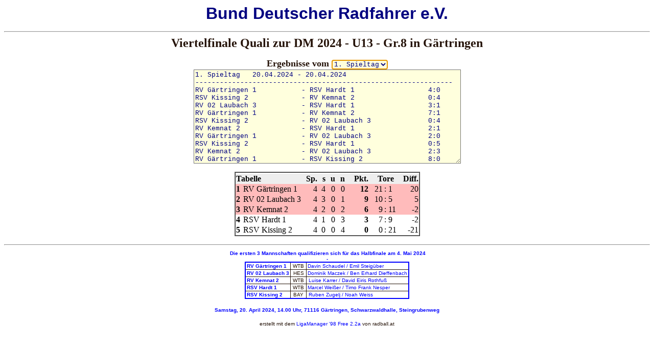

--- FILE ---
content_type: text/html
request_url: https://www.vfh-muecheln.de/2024/Ergebnisse/Deutschland/Meisterschaft/DM_Quali_U13_Viertelfinale_Gruppe8_2024.html
body_size: 3102
content:
<HTML>
<HEAD>
 <META HTTP-EQUIV="Content-Type" CONTENT="text/html; charset=iso-8859-1">
 <META NAME="GENERATOR" CONTENT="LigaManager '98 Free 2.2a">
 <TITLE>Viertelfinale Quali zur DM 2024 - U13 - Gr.8 in Gärtringen</TITLE>
<style type="text/css">
<!--
. { font-family:Arial,Verdana,Helvetica; }
textarea,select { font-family:Monotype,Courier,"Courier New",Fixedsys; color:navy; background-color:#ffffdd; }
a:link {color:#0000ff;text-decoration:none}
a:visited {color:#d700d7;text-decoration:none}
a:active {color:#ff0080;text-decoration:underline}
a:hover {text-decoration:underline}
//-->
</style>
<SCRIPT LANGUAGE="JavaScript">
<!-- hide from old browsers
var team = new Array();
var d1 = new Array();
var d2 = new Array();
var ma1 = new Array();
var mb1 = new Array();
var ta1 = new Array();
var tb1 = new Array();
var ma2 = new Array();
var mb2 = new Array();
var ta2 = new Array();
var tb2 = new Array();
var ma3 = new Array();
var mb3 = new Array();
var ta3 = new Array();
var tb3 = new Array();
var ma4 = new Array();
var mb4 = new Array();
var ta4 = new Array();
var tb4 = new Array();
var ma5 = new Array();
var mb5 = new Array();
var ta5 = new Array();
var tb5 = new Array();
var ma6 = new Array();
var mb6 = new Array();
var ta6 = new Array();
var tb6 = new Array();
var ma7 = new Array();
var mb7 = new Array();
var ta7 = new Array();
var tb7 = new Array();
var ma8 = new Array();
var mb8 = new Array();
var ta8 = new Array();
var tb8 = new Array();
var ma9 = new Array();
var mb9 = new Array();
var ta9 = new Array();
var tb9 = new Array();
var ma10 = new Array();
var mb10 = new Array();
var ta10 = new Array();
var tb10 = new Array();
team[0]="---";
team[1]="RV Gärtringen 1"
team[2]="RSV Hardt 1"
team[3]="RSV Kissing 2"
team[4]="RV Kemnat 2"
team[5]="RV 02 Laubach 3"
d1[1]="20.04.2024"
d2[1]="20.04.2024"
ma1[1]=1
mb1[1]=2
ta1[1]=4
tb1[1]=0
ma2[1]=3
mb2[1]=4
ta2[1]=0
tb2[1]=4
ma3[1]=5
mb3[1]=2
ta3[1]=3
tb3[1]=1
ma4[1]=1
mb4[1]=4
ta4[1]=7
tb4[1]=1
ma5[1]=3
mb5[1]=5
ta5[1]=0
tb5[1]=4
ma6[1]=4
mb6[1]=2
ta6[1]=2
tb6[1]=1
ma7[1]=1
mb7[1]=5
ta7[1]=2
tb7[1]=0
ma8[1]=3
mb8[1]=2
ta8[1]=0
tb8[1]=5
ma9[1]=4
mb9[1]=5
ta9[1]=2
tb9[1]=3
ma10[1]=1
mb10[1]=3
ta10[1]=8
tb10[1]=0
function links(Text,Anzahl)
 {
 x=Text.length
 if (x>25)
  {
  Text=Text.substring(1,Anzahl)
  x=Anzahl
  }
 Leer=""
 if (x>0)
  {
  x=Anzahl-x
  for(i = 1; i <= x; i++)
         {Leer=Leer+" "}
  }
 Text=Text+Leer
 return Text
 }
function torl(n)
 {
 if(n>99){return n}
 if(n==-2){return "   X"}
 if(n==-1){return "   -"}
 if(n<10){return "   "+n}
 if(n<100){return "  "+n}
 if(n<1000){return " "+n}
 }
function torr(n)
 {
 if(n>99){return n}
 if(n==-2){return "X   "}
 if(n==-1){return "-   "}
 if(n<10){return n+"   "}
 if(n<100){return n+"  "}
 if(n<1000){return n+" "}
 }
function spieltag(n)
 {
 bs=n+". Spieltag   "+d1[n]+" - "+d2[n]
 bs=bs+"\n---------------------------------------------------------------"
 bs=bs+"\n"+links(team[ma1[n]],25)+" - "+links(team[mb1[n]],25)+" "+torl(ta1[n])+":"+torr(tb1[n])
 bs=bs+"\n"+links(team[ma2[n]],25)+" - "+links(team[mb2[n]],25)+" "+torl(ta2[n])+":"+torr(tb2[n])
 bs=bs+"\n"+links(team[ma3[n]],25)+" - "+links(team[mb3[n]],25)+" "+torl(ta3[n])+":"+torr(tb3[n])
 bs=bs+"\n"+links(team[ma4[n]],25)+" - "+links(team[mb4[n]],25)+" "+torl(ta4[n])+":"+torr(tb4[n])
 bs=bs+"\n"+links(team[ma5[n]],25)+" - "+links(team[mb5[n]],25)+" "+torl(ta5[n])+":"+torr(tb5[n])
 bs=bs+"\n"+links(team[ma6[n]],25)+" - "+links(team[mb6[n]],25)+" "+torl(ta6[n])+":"+torr(tb6[n])
 bs=bs+"\n"+links(team[ma7[n]],25)+" - "+links(team[mb7[n]],25)+" "+torl(ta7[n])+":"+torr(tb7[n])
 bs=bs+"\n"+links(team[ma8[n]],25)+" - "+links(team[mb8[n]],25)+" "+torl(ta8[n])+":"+torr(tb8[n])
 bs=bs+"\n"+links(team[ma9[n]],25)+" - "+links(team[mb9[n]],25)+" "+torl(ta9[n])+":"+torr(tb9[n])
 bs=bs+"\n"+links(team[ma10[n]],25)+" - "+links(team[mb10[n]],25)+" "+torl(ta10[n])+":"+torr(tb10[n])
 document.bl.sp.value=bs
 }
function start()
 {
 if(document.bl.st[0].selected){spieltag(1)};
 }
// -->
</SCRIPT>
</HEAD>
<BODY BGCOLOR=#FFFFFF TEXT=#251309 ONLOAD="start()">
<center>
<p align="center"><font face="Arial" color="#000080" size="6"><b>Bund <a name="oben">Deutscher</a>
Radfahrer e.V.</b></font></center>
<hr style="background-color: #0000FF">
<CENTER>
<FONT SIZE=5><B>Viertelfinale Quali zur DM 2024 - U13 - Gr.8 in G&auml;rtringen</B></FONT>
<P>
<FORM NAME="bl">
<FONT SIZE=4><B>Ergebnisse vom </B></FONT>
 <SELECT NAME="st" ONCHANGE="start()">
  <OPTION SELECTED>1. Spieltag
 </SELECT>
<BR>
<TEXTAREA NAME="sp" ROWS="12" COLS="63" READONLY></TEXTAREA>
</FORM>
<SCRIPT LANGUAGE="JavaScript">
<!-- hide from old browsers
 document.bl.st.focus()
// -->
</SCRIPT>
<P>
<TABLE BGCOLOR=#FFFFFF CELLSPACING=0 CELLPADDING=0 BORDER=1><TR><TD>
<TABLE CELLSPACING=0 CELLPADDING=1 BORDER=0 WIDTH=100%><TR><TD>
 <TR BGCOLOR=#EEEEEE>
  <TD COLSPAN=2><FONT COLOR=#000000><B>Tabelle</B></FONT></TD>
  <TD ALIGN=RIGHT><FONT COLOR=#000000><B>&nbsp;&nbsp;Sp.</B></FONT></TD>
  <TD ALIGN=RIGHT><FONT COLOR=#000000><B>&nbsp;&nbsp;s</B></FONT></TD>
  <TD ALIGN=RIGHT><FONT COLOR=#000000><B>&nbsp;&nbsp;u</B></FONT></TD>
  <TD ALIGN=RIGHT><FONT COLOR=#000000><B>&nbsp;&nbsp;n</B></FONT></TD>
  <TD ALIGN=RIGHT><FONT COLOR=#000000><B>&nbsp;&nbsp;&nbsp;&nbsp;Pkt.</B></FONT></TD>
  <TD ALIGN=CENTER COLSPAN=3><FONT COLOR=#000000><B>&nbsp;&nbsp;&nbsp;&nbsp;Tore&nbsp;&nbsp;&nbsp;&nbsp;</B></FONT></TD>
  <TD ALIGN=RIGHT><FONT COLOR=#000000><B>Diff.</B></FONT></TD>
 </TR>
 <TR BGCOLOR="#FFBBBB">
  <TD ALIGN=RIGHT><FONT COLOR=#000000><B>1&nbsp;</B></FONT></TD>
  <TD><FONT COLOR=#000000>RV G&auml;rtringen 1</FONT></TD>
  <TD ALIGN=RIGHT><FONT COLOR=#000000>4</FONT></TD>
  <TD ALIGN=RIGHT><FONT COLOR=#000000>4</FONT></TD>
  <TD ALIGN=RIGHT><FONT COLOR=#000000>0</FONT></TD>
  <TD ALIGN=RIGHT><FONT COLOR=#000000>0</FONT></TD>
  <TD ALIGN=RIGHT><FONT COLOR=#000000><B>12</B></FONT></TD>
  <TD ALIGN=RIGHT><FONT COLOR=#000000>21</FONT></TD>
  <TD ALIGN=CENTER><FONT COLOR=#000000>:</FONT></TD>
  <TD><FONT COLOR=#000000>1</FONT></TD>
  <TD ALIGN=RIGHT><FONT COLOR=#000000>20</FONT></TD>
 </TR>
 <TR BGCOLOR="#FFBBBB">
  <TD ALIGN=RIGHT><FONT COLOR=#000000><B>2&nbsp;</B></FONT></TD>
  <TD><FONT COLOR=#000000>RV 02 Laubach 3</FONT></TD>
  <TD ALIGN=RIGHT><FONT COLOR=#000000>4</FONT></TD>
  <TD ALIGN=RIGHT><FONT COLOR=#000000>3</FONT></TD>
  <TD ALIGN=RIGHT><FONT COLOR=#000000>0</FONT></TD>
  <TD ALIGN=RIGHT><FONT COLOR=#000000>1</FONT></TD>
  <TD ALIGN=RIGHT><FONT COLOR=#000000><B>9</B></FONT></TD>
  <TD ALIGN=RIGHT><FONT COLOR=#000000>10</FONT></TD>
  <TD ALIGN=CENTER><FONT COLOR=#000000>:</FONT></TD>
  <TD><FONT COLOR=#000000>5</FONT></TD>
  <TD ALIGN=RIGHT><FONT COLOR=#000000>5</FONT></TD>
 </TR>
 <TR BGCOLOR="#FFBBBB">
  <TD ALIGN=RIGHT><FONT COLOR=#000000><B>3&nbsp;</B></FONT></TD>
  <TD><FONT COLOR=#000000>RV Kemnat 2</FONT></TD>
  <TD ALIGN=RIGHT><FONT COLOR=#000000>4</FONT></TD>
  <TD ALIGN=RIGHT><FONT COLOR=#000000>2</FONT></TD>
  <TD ALIGN=RIGHT><FONT COLOR=#000000>0</FONT></TD>
  <TD ALIGN=RIGHT><FONT COLOR=#000000>2</FONT></TD>
  <TD ALIGN=RIGHT><FONT COLOR=#000000><B>6</B></FONT></TD>
  <TD ALIGN=RIGHT><FONT COLOR=#000000>9</FONT></TD>
  <TD ALIGN=CENTER><FONT COLOR=#000000>:</FONT></TD>
  <TD><FONT COLOR=#000000>11</FONT></TD>
  <TD ALIGN=RIGHT><FONT COLOR=#000000>-2</FONT></TD>
 </TR>
 <TR BGCOLOR="#FFFFFF">
  <TD ALIGN=RIGHT><FONT COLOR=#000000><B>4&nbsp;</B></FONT></TD>
  <TD><FONT COLOR=#000000>RSV Hardt 1</FONT></TD>
  <TD ALIGN=RIGHT><FONT COLOR=#000000>4</FONT></TD>
  <TD ALIGN=RIGHT><FONT COLOR=#000000>1</FONT></TD>
  <TD ALIGN=RIGHT><FONT COLOR=#000000>0</FONT></TD>
  <TD ALIGN=RIGHT><FONT COLOR=#000000>3</FONT></TD>
  <TD ALIGN=RIGHT><FONT COLOR=#000000><B>3</B></FONT></TD>
  <TD ALIGN=RIGHT><FONT COLOR=#000000>7</FONT></TD>
  <TD ALIGN=CENTER><FONT COLOR=#000000>:</FONT></TD>
  <TD><FONT COLOR=#000000>9</FONT></TD>
  <TD ALIGN=RIGHT><FONT COLOR=#000000>-2</FONT></TD>
 </TR>
 <TR BGCOLOR="#FFFFFF">
  <TD ALIGN=RIGHT><FONT COLOR=#000000><B>5&nbsp;</B></FONT></TD>
  <TD><FONT COLOR=#000000>RSV Kissing 2</FONT></TD>
  <TD ALIGN=RIGHT><FONT COLOR=#000000>4</FONT></TD>
  <TD ALIGN=RIGHT><FONT COLOR=#000000>0</FONT></TD>
  <TD ALIGN=RIGHT><FONT COLOR=#000000>0</FONT></TD>
  <TD ALIGN=RIGHT><FONT COLOR=#000000>4</FONT></TD>
  <TD ALIGN=RIGHT><FONT COLOR=#000000><B>0</B></FONT></TD>
  <TD ALIGN=RIGHT><FONT COLOR=#000000>0</FONT></TD>
  <TD ALIGN=CENTER><FONT COLOR=#000000>:</FONT></TD>
  <TD><FONT COLOR=#000000>21</FONT></TD>
  <TD ALIGN=RIGHT><FONT COLOR=#000000>-21</FONT></TD>
 </TR>
</TABLE>
</TD></TR></TABLE>
<html>

<head>
<meta http-equiv="Content-Language" content="de-at">
<meta http-equiv="Content-Type" content="text/html; charset=windows-1252">
<title>Die ersten 3 Mannschaften qualif</title>
<style>
<!--
. { font-family:Arial,Verdana,Helvetica; }
-->
</style>
</head>

<body>

<center style="font-family: Arial,Verdana,Helvetica">
<hr style="font-family: Arial,Verdana,Helvetica">
<div align="center" style="font-family: Arial,Verdana,Helvetica">
  <p style="margin-top: 10px; margin-bottom: 0">
  <b><font size="1" face="Arial" color="#0000FF">&nbsp;Die ersten 3 Mannschaften 
	qualifizieren sich für das Halbfinale am 4. Mai 2024</font></b></p>
	<p style="margin-top: 0; margin-bottom: 0">
  <b><font size="1" face="Arial" color="#0000FF">-</font></b></p>
  <center style="font-family: Arial,Verdana,Helvetica">
  <table style="font-family: Arial, Verdana, Helvetica; border-collapse: collapse" borderColor="#0000ff" cellSpacing="0" cellPadding="0" border="2" id="table1">
    <tbody style="font-family: Arial,Verdana,Helvetica">
      <tr>
        <td class="xl26" style="border: 1px solid" borderColor="#0000ff">
        <p style="margin: 1px 2px"><font size="1" color="#0000FF"><b>RV 
		Gärtringen 1</b></font></td>
        <td class="xl26" style="border: 1px solid" borderColor="#0000ff" align="center">
        <p style="margin: 1px 4px"><font size="1">WTB</font></td>
        <td class="xl26" style="border: 1px solid" borderColor="#0000ff">
        <p style="margin: 1px 2px"><font size="1" color="#0000FF">Davin Schaudel 
		/ Emil Steigüber</font></td>
      </tr>
      <tr>
        <td class="xl26" style="border: 1px solid" borderColor="#0000ff">
        <p style="margin: 1px 2px"><font size="1" color="#0000FF"><b>RV 02 
		Laubach 3</b></font></td>
        <td class="xl26" style="border: 1px solid" borderColor="#0000ff" align="center">
        <p style="margin: 1px 4px"><font size="1">HES</font></td>
        <td class="xl26" style="border: 1px solid" borderColor="#0000ff">
        <p style="margin: 1px 2px"><font size="1" color="#0000FF">Dominik Maczek 
		/ Ben Erhard Dieffenbach</font></td>
      </tr>
		<tr>
        <td class="xl26" style="border: 1px solid" borderColor="#0000ff">
        <p style="margin: 1px 2px"><font size="1" color="#0000FF"><b>RV Kemnat 2</b></font></td>
        <td class="xl26" style="border: 1px solid" borderColor="#0000ff" align="center">
        <p style="margin: 1px 4px"><font size="1">WTB</font></td>
        <td class="xl26" style="border: 1px solid" borderColor="#0000ff">
        <p style="margin: 1px 4px"><font size="1" color="#0000FF">Luise Karrer / 
		David Eiris Rothfuß</font></td>
      </tr>
		<tr>
        <td class="xl26" style="border: 1px solid" borderColor="#0000ff">
        <p style="margin: 1px 2px"><font size="1" color="#0000FF"><b>RSV Hardt 1</b></font></td>
        <td class="xl26" style="border: 1px solid" borderColor="#0000ff" align="center">
        <p style="margin: 1px 4px"><font size="1">WTB</font></td>
        <td class="xl26" style="border: 1px solid" borderColor="#0000ff">
        <p style="margin: 1px 2px"><font size="1" color="#0000FF">Marcel Weißer 
		/ Timo Frank Nesper</font></td>
      </tr>
      <tr>
        <td class="xl26" style="border: 1px solid" borderColor="#0000ff">
        <p style="margin: 1px 2px"><font size="1" color="#0000FF"><b>RSV Kissing 
		2</b></font></td>
        <td class="xl26" style="border: 1px solid" borderColor="#0000ff" align="center">
        <p style="margin: 1px 4px"><font size="1">BAY</font></td>
        <td class="xl26" style="border: 1px solid" borderColor="#0000ff">
        <p style="margin: 1px 4px"><font size="1" color="#0000FF">Ruben Zugelj / 
		Noah Weiss</font></td>
      </tr>
		</table>
  </center>
	<p><b><font size="1" color="#0000FF"><font face="Arial">Samstag, 20. April 
	2024, 14.00 Uhr, 71116 Gärtringen, Schwarzwaldhalle, Steingrubenweg</font></font></b></p>
</div>
</center>

<p align="center">
<font size="1"><font face="Arial">erstellt mit dem
</font>
<a target="_blank" style="color: #0000ff; font-family: Arial,Verdana,Helvetica" href="http://www.hollwitz.de/lm98pro.html">
<font face="Arial">LigaManager</font></a><font face="Arial"><a target="_blank" style="color: #0000ff; " href="http://www.hollwitz.de/lm98pro.html"> '98 Free 2.2a</a> von 
</font><font face="Arial">radball.at</font></font></p>
<p align="center">
&nbsp;</p>
<p align="center">
&nbsp;</p>
<p align="center">
&nbsp;</p>
<p align="center">
&nbsp;</p>
<p align="center">
&nbsp;</p><p align="center">
&nbsp;</p>
<p align="center">
&nbsp;</p>
<center style="font-family: Arial,Verdana,Helvetica">

<center style="font-family: Arial,Verdana,Helvetica">
<p style="margin-top: 9px; margin-bottom: 0px">
&nbsp;</p>
<p style="margin-top: 18px; margin-bottom: 0px">
&nbsp;</p>
<p style="margin-top: 18px; margin-bottom: 0px">
&nbsp;</p>
</center></center>

</body>

</html>

</CENTER>
</BODY>
</HTML>
